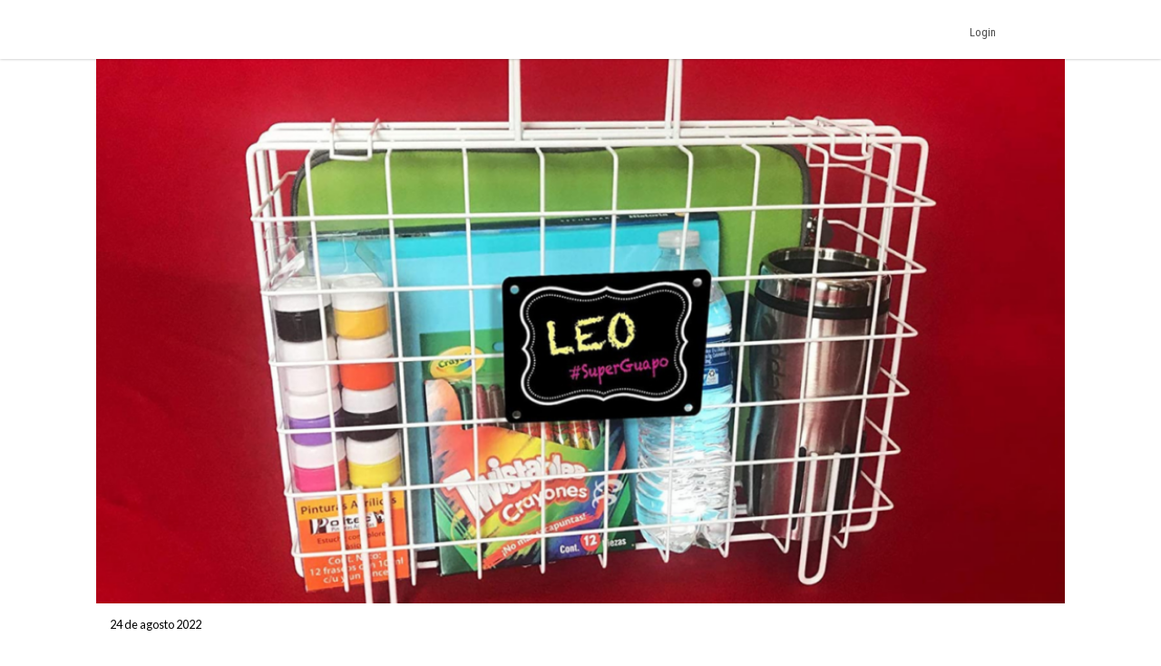

--- FILE ---
content_type: text/html
request_url: https://www.chilango.com/agenda/otros/mochila-de-alambre-un-clasico-de-la-chaviza-chilanga/
body_size: 11720
content:
<!DOCTYPE html>
<html lang="es">
<!--
   _____            _ _        _   _____  _       _ _        _
  / ____|          (_) |      | | |  __ \(_)     (_) |      | |
 | |     __ _ _ __  _| |_ __ _| | | |  | |_  __ _ _| |_ __ _| |
 | |    / _` | '_ \| | __/ _` | | | |  | | |/ _` | | __/ _` | |
 | |___| (_| | |_) | | || (_| | | | |__| | | (_| | | || (_| | |
  \_____\__,_| .__/|_|\__\__,_|_| |_____/|_|\__, |_|\__\__,_|_|
             | |                             __/ |
             |_|                            |___/

https://www.capitaldigital.com.mx/
LICO LAYOUT 1.2
-->
<head>
    <meta charset="utf-8">
    <meta name="viewport" content="width=device-width, initial-scale=1, shrink-to-fit=no">

    <link rel="amphtml" href="https://www.chilango.com/agenda/otros/mochila-de-alambre-un-clasico-de-la-chaviza-chilanga/amp/">
    <link rel="canonical" href="https://www.chilango.com/agenda/otros/mochila-de-alambre-un-clasico-de-la-chaviza-chilanga/" />
    <link rel="pingback" href="https://www.chilango.com/xmlrpc.php" />
    <link rel='dns-prefetch' href='//fonts.googleapis.com' />
    <link rel='dns-prefetch' href='//s.w.org' />

    <meta name="description" content="¿Tuviste una mochila de alambre en los años 90? ¡Felicidades! Ya estás old. Vamos a recordar estas joyas que aún no entendemos por qué estaban de moda.">
    <meta name="author" content="chilango - Andrea Mireille">
    <meta name="generator" content="Capital Digital - Lico plugin">
	<meta http-equiv="Content-Language" content="es">

    <meta name="lico:reference" content="717549">
    <meta name="lico:pt" content="post">
	<meta name="lico:tpl" content="default">
    <meta name="lico:cn" content="agenda/otros">
    <meta name="lico:site_name" content="Chilango">
    <meta property="lico:slug" content="otros">

    <meta property="og:image" content="https://img.chilango.com/2022/08/mochila-de-alambre-1024x576.png" />    <meta property="og:locale" content="es_MX" />
    <meta property="og:type" content="article" />
    <meta property="og:title" content="Mochila de alambre, un clásico de la chaviza chilanga" />
    <meta property="og:description" content="Las mochilas son parte fundamental de la etapa escolar, las hay de todos los materiales imaginables: tela, plástico y hasta piel, pero hubo un hubo una mochila distintiva de la chaviza chilanga: estaba hecha de metal era poco práctica, indiscreta —y no muy linda—. Pese a ello fue el hit con estudiantes de todos los [&hellip;]" />
    <meta property="og:url" content="https://www.chilango.com/agenda/otros/mochila-de-alambre-un-clasico-de-la-chaviza-chilanga/" />
    <meta property="og:site_name" content="chilango" />
    <meta property="article:publisher" content="https://www.facebook.com/ChilangoOficial/" />

    <meta property="article:tag" content="nota" />
    <meta property="article:tag" content="top" />
    <meta property="article:section" content="Otros" />

    <meta property="article:published_time" content="2022-08-24T20:00:00+00:00" />
    <meta property="article:modified_time" content="2022-08-24T10:30:47+00:00" />
    <meta property="og:updated_time" content="2022-08-24T10:30:47+00:00" />
    <meta property="og:image" content="https://img.chilango.com/2022/08/mochila-de-alambre-1024x576.png" />
    <meta property="og:image:secure_url" content="https://img.chilango.com/2022/08/mochila-de-alambre-1024x576.png" />
    <meta property="og:image:width" content="904" />
    <meta property="og:image:height" content="611" />
    <meta name="twitter:card" content="summary_large_image" />
    <meta name="twitter:description" content="Las mochilas son parte fundamental de la etapa escolar, las hay de todos los materiales imaginables: tela, plástico y hasta piel, pero hubo un hubo una mochila distintiva de la chaviza chilanga: estaba hecha de metal era poco práctica, indiscreta —y no muy linda—. Pese a ello fue el hit con estudiantes de todos los [&hellip;]" />
    <meta name="twitter:title" content="Mochila de alambre, un clásico de la chaviza chilanga" />
    <meta name="twitter:site" content="@ChilangoCom" />
    <meta name="twitter:image" content="https://img.chilango.com/2022/08/mochila-de-alambre-1024x576.png" />
    <meta name="twitter:creator" content="@ChilangoCom" />

    <!-- Favicon -->
    <!-- <link rel="icon" type="image/png" href="/img/favicon.png" /> -->

    <title>chilango - Mochila de alambre, un clásico de la chaviza chilanga</title>

		<link rel="manifest" href="/static/json/manifest.json" />
    <style media="screen">
    :root{--bgHeader1:#EE193A;--bgHeader2:#fff;--bgBody:#fff;--bgSidebar:#f1f1f1;--bgFooter:#222;--bgFooter2:#000;--bgcolor1:#fff;--mobile_bg_color: #336699;--color1: #EE193A;--color2: #77221F;--color3: #222222;--color4: #777777;--color5: #4D4D4D;--color6: #333333;--font_default: open sans,arial, sans-serif;--font_menu: roboto condensed, sans-serif;--font_h: roboto, sans-serif;--font_titles: roboto, sans-serif;--font_descriptions: roboto, sans-serif;--font_categories: open sans,arial, sans-serif;--font_dates: open sans,arial, sans-serif;--font_post_title: Poppins, sans-serif;--font_post_date: Lato, sans-serif;--font_post_description: Lato, sans-serif;--font_post_content: Lato, sans-serif;--font_footer: open sans,arial, sans-serif;--max-width:1068px;--mw: 100vw;--main-shadow: none;}*{font-family:var(--font_default);font-size:1rem}.dark-side .NavLogo img{filter:grayscale(1) brightness(250)}.dark-side{--bgHeader1: #000;--bgHeader2: #000;--bgSidebar: #000;--bgFooter: #151515;--bgBody: #222;--color3: #fff;--color5: #cdcdcd;--color6: #cdcdcd}body{background-color:var(--bgBody)}.MainContent{max-width:var(--mw);margin:0 auto}.Content{max-width:var(--max-width);box-shadow:var(--main-shadow);margin:auto}header{box-shadow:0 0 3px rgba(0,0,0,0.3);height:65px;position:sticky;top:0px;background-color:var(--bgHeader1);z-index:9999999}.MainNav{display:grid;grid-template-columns:28% auto 142px;height:65px;max-width:var(--max-width);margin:auto}.MainNav .MainMenu{white-space:nowrap;width:100%;height:65px;display:none}.MainNav .NavItems{display:flex;grid-column:3;height:65px;align-items:center;justify-content:flex-end}.MenuContent{list-style:none;display:flex;margin:0;padding:0;height:100%}.LoginDesktop{display:none}.NavLogo{width:100%;height:100%;display:flex;align-items:center;justify-content:center;margin-left:10px}.NavLogo img,.NavLogo svg{width:100%;max-width:150px;padding:2px}.NavLogo img{filter:brightness(25)}.NavAvatar,.NavSearch,.NavBurger{color:#fff;display:flex;width:40px;height:40px;overflow:hidden;align-items:center;justify-content:center;margin:0 5px}.NavAvatar,.NavSearch{border-radius:50%;background-color:rgba(0,0,0,0.3);border:solid 1px rgba(255,255,255,0.6)}.NavAvatar img{width:100%}.nav-item{height:100%;display:flex;align-items:center}.unocero .MainNav{grid-template-columns:50% auto 142px}[class*=col_]{min-height:50px}.MobileMenu,.SearchForm{position:fixed;top:0;left:-100vw;width:0px;height:0px}body,h1,h2,h3,h4,h5,h6,h7{margin:0;padding:0}a{text-decoration:none;color:var(--color1)}input:focus{outline:none}.collapse,.hide{display:none !important}.postDate{font-weight:100;font-size:.8rem;margin:0;color:#8f8f8f;font-weight:400}.img_ppal img,.img_ppal{height:auto;width:100%}.Post-Image{position:relative}.Post-Image .Post-AuthorMobile{position:absolute;bottom:-20px;width:50px;height:50px;border-radius:50%;overflow:hidden;display:block;left:82vw;border:solid 3px #fff;box-shadow:0 0 2px}.Post-Main{padding:15px}.Post-Main .Post-Date{font-family:var(--font_post_date);font-size:.8rem}.Post-Main .Post-Title,.Post-Main .Post-Title>*{font-family:var(--font_post_title);font-size:1.6rem;line-height:1;font-weight:500;padding-top:25px}.restaurante{padding:15px;background-color:#222;color:#cdcdcd}.restaurante .image{height:calc( 100vw * .6)}.instagram-media{min-width:100px !important}.error404 h1{font-size:2rem;color:var(--color5);padding:50px 20px}.unocero-logo .unocero-logo-circle{stroke:#fff;stroke-width:4;r:36}.unocero-logo .unocero-logo-mr,.unocero-logo .unocero-logo-uno,.unocero-logo .unocero-logo-cero{fill:#fff}.container-rp{margin:30px auto}.container-rp.small-related-post{width:100%;height:max-content;border-bottom:1px solid var(--color1);max-width:350px}.container-rp .title-related-post{position:relative;line-height:100%}.container-rp .title-related-post span{color:var(--color1);font-weight:bold;text-transform:uppercase;font-size:13px;background:#fbfbfb;padding-top:5px;padding-right:10px;position:relative;z-index:100000}.container-rp .title-related-post:after{content:"";position:absolute;display:inline-block;border-top:1px solid var(--color1);width:100%;right:0;bottom:10px}.flex-content{display:flex;align-items:center;margin:10px 0}.image-small-rp{width:170px}.text-small-rp{padding-left:15px;padding-right:5px}.txt_final .container-rp.small-related-post a{color:#000;display:-webkit-box;-webkit-line-clamp:3;-webkit-box-orient:vertical;overflow:hidden;font-weight:500 !important;line-height:140%;text-decoration:none}.txt_final .container-rp.small-related-post a{font-size:1rem;max-width:170px}.nota_contenido:not(a) .small-related-post a{text-decoration:none}.translateText{background-color:#cdcdcd;padding:5px 10px;font-size:12px;margin:10px 0 0;display:inline-block;color:#000}@media only screen and (max-width: 360px){.small-related-post,.preview-related-post{max-width:230px}}@media only screen and (min-width: 768px){.small-related-post{float:right;margin-left:30px}}.lico-related-post{position:relative;display:block;padding:26px 0 10px 10px;border:solid 2px #3a3;border-radius:0 20px 20px 20px;margin:24px 40px}.lico-related-post a{font-family:"Roboto Condensed",sans-serif;color:#333;font-size:1.9rem;line-height:1;font-weight:bold}.lico-related-post::before{content:"TE PUEDE INTERESAR";position:absolute;display:inline-block;padding:4px 10px;top:0;left:0;line-height:12px;font-size:12px;font-family:"Raleway",sans-serif;font-weight:bold;text-decoration:none;letter-spacing:1px;color:#fff;background-color:#3a3}.loading{background-image:url(/img/loading.gif);width:100%;height:100%;background-size:90px;background-position:center;background-repeat:no-repeat;position:absolute;opacity:.7;top:0px;left:0}iframe:not([id^="google_ads"]){width:100%;border:none;background-color:rgba(255,255,255,0.5)}
*{ font-family: var( --font_default ); font-size: 1rem; } body{ background-color: var( --bgBody); margin:0px; padding:0px; } .MainContent { max-width: var(--mw); margin: 0 auto; } .Content { max-width: var(--max-width); box-shadow: var(--main-shadow); margin: auto; } @media (min-width: 768px) { .section.row { display: flex; justify-content: stretch; } .col_3_4 { width: 75%; } .col_1_4 { width: 25%; } } header { box-shadow: 0 0 3px rgba(0,0,0,0.3); height: 65px; position: sticky; top: 0px; background-color: var(--bgHeader1); z-index: 9999999; } .MainNav { display: grid; grid-template-columns: 150px auto 142px; height: 65px; max-width: var(--max-width); margin: auto; } .NavLogo { width: 100px; display: flex; height: 60px; } .NavLogo img, .NavLogo svg{ width: 100%;} .MainNav .MainMenu { white-space: nowrap; width: 100%; height: 65px; display: none; } .MenuContent { list-style: none; display: flex; margin: 0; padding: 0; height: 100%; } .nav-item { position: relative; display: flex; align-items: center; } .nav-item>a { display: flex; align-items: center; font-size: .8rem; padding: 0 10px; font-family: var(--font_menu); text-decoration: none; } .SearchForm{ transform: scale(0);} .NavAvatar, .NavSearch, .NavBurger { color: #fff; display: flex; width: 40px; height: 40px; overflow: hidden; align-items: center; justify-content: center; margin: 0 5px; } .hide{ display: none!important;} @media (min-width: 768px) { .NavLogo { width: 150px; } header { background-color: var(--bgHeader2); } .MainNav .MainMenu { display: block; } .nav-item > a{ height: 100%; border-top: solid 5px transparent; color: var(--color5); } .nav-item>a.NavBurger, .nav-item>a.NavAvatar { display: none; } .MainNav .NavItems { display: flex; grid-column: 3; height: 65px; align-items: center; justify-content: flex-end; } .collapse, .hide { display: none; } .NavLogo { width: 100%; height: 100%; display: flex; align-items: center; justify-content: center; margin-left: 10px; } .NavLogo img, .NavLogo svg { width: 100%; max-width: 150px; padding: 2px; } } .img_ppal { width: 100%; /* height: calc( 100vw * .45 ); max-height: calc( 100vw * .45 ); */ overflow: hidden; position: relative; } .img_ppal img { width:100%; height:auto; max-height: unset!important; } .img_ppal .img_caption, .img_ppal .wp-caption-text, .img_ppal figcaption, .wp-caption .img_caption, .wp-caption .wp-caption-text, .wp-caption figcaption, .wp-block-image .img_caption, .wp-block-image .wp-caption-text, .wp-block-image figcaption { margin: 0 !important; position: absolute !important; bottom: 0px !important; padding: 5px 10px !important; background-color: rgba(0,0,0,0.7) !important; color: #fff !important; font-size: 12px !important; font-family: var(--font_default) !important; border-radius: 0 8px 0 0 !important; line-height: 1.5 !important; } .Post-Main .Post-Description { color: var(--color5); font-family: var(--font_post_description); font-weight: 100; } .Post-Main .Post-Content * { color: var(--color5); font-family: var(--font_post_content); font-weight: 100; font-size: 1.2rem; line-height: 1.75rem; } .Post-Main .Post-Share { display: flex; padding: 10px 0; width: 100%; justify-content: space-between; } .Post-Main .Post-Share a { display: flex; width: 40px; height: 40px; align-items: center; justify-content: center; border-radius: 50%; overflow: hidden; color: #fff; } .Post-Main .Post-Autores p, .Post-Main .Post-Autores a { color: var(--color5); font-weight: 100; font-size: .7rem; margin: 10px 0; } @media (min-width: 768px) { .Post-Image .Post-AuthorMobile { display: none; } .Content { max-width: var(--max-width); box-shadow: var(--main-shadow); margin: auto; } .Post-Main .Post-Title, .Post-Main .Post-Title>* { font-size: 2.6rem; } .col_2_3 { width: calc( 100% / 3 * 2 ); } [class*=col_] { float: left; min-height: 50px; } .col_1_1 { width: 100%; float: none; } }     </style>
    </head>
<body class="chilango">

<script>
(function() {
    if( 'localStorage' in window && localStorage.getItem( 'dark-side' ))
    {
        document.body.classList.add( 'dark-side' );
    }
})();
</script>
	<main class="MainContent">
		<header>
	<nav class="MainNav">
		<a class="NavLogo" href="/">

			<img data-src="https://img.chilango.com/logo.svg" width="100" height="44" alt="Logo" src="[data-uri]"/>		</a>
		<div class="MainMenu">
			<ul class="MenuContent" id="MenuContent">
			</ul>
		</div>
		<div class="NavItems">
						<div class="LoginDesktop">
				<ul class="MenuContent">
					<li class="nav-item dropMain"
						data-site_id="chilango"
						data-url_terms="/terminos-condiciones-uso-del-sitio-web-www-chilango-com/"						data-url_privacy="/aviso-privacidad-la-proteccion-datos-personales/"						data-login="https://login.chilango.com"						data-logout="https://login.chilango.com/logout"						data-account="https://login.chilango.com/account"						data-cookie_uuid="chilango-uuid"						data-cookie_avatar="chilango-avatar"					>
						<a href="javascript:void(0)">Login &nbsp; <i class="fas fa-sort-down"></i></a>
						<div id="loginDesktop" class="dropDown hide">
							Iniciar Seción
						</div>
					</li>
				</ul>
			</div>
						<ul class="MenuContent">
									<li class="nav-item">
						<a href="https://login.chilango.com" class="NavAvatar" id="mobileAvatar"><i class="fas fa-user"></i></a>
					</li>
							<li class="nav-item">
					<a href="javascript:void(0)" class="NavSearch" data-event="click" data-action="SearchForm"><i class="fas fa-search gde"></i></a>
				</li>
				<li class="nav-item MenuBurger">
					<a href="javascript:void(0)" class="NavBurger" data-event="click" data-action="openMobileMenu"><i class="fas fa-bars"></i></a>
				</li>
			</ul>
		</div>
	</nav>
</header>
<div class="SearchForm">
	<div class="bgMobile"></div>
	<div class="bgSearchDesk">
		<i class="fas fa-search gde"></i>
	</div>
	<i class="closeMobileLayer fas fa-times" data-action="SearchForm" data-event="click"></i>
	<input type="text" id="LicoQ" placeholder="Buscar">
</div>
		<div class="Content">
			<section class="nota col_1_1 Post-Image">
<div class="img_ppal">
		<img
	src="https://img.chilango.com/2022/08/mochila-de-alambre-1024x576.png"
	alt="mochila-de-alambre-un-clasico-de-la-chaviza-chilanga"
	width="890" height="500"
	/>
	</div>
<a href="https://www.chilango.com/author/andrea-mireille/" class="Post-AuthorMobile"> <img data-del="avatar" alt='' src="[data-uri]" data-src='https://img.chilango.com/2022/01/fotoperfil.jpg2_-90x90.png' class='avatar pp-user-avatar avatar-50 photo ' height='50' width='50'/> </a>
</section>
<section class="section row">
	<article class="Post-Main col_2_3">
		<div class="Post-Date">24 de agosto 2022</div>
		<h1 class="Post-Title">Mochila de alambre, un clásico de la chaviza chilanga</h1>
				<p class="Post-Description">¿Tuviste una mochila de alambre en los años 90? ¡Felicidades! Ya estás old. Vamos a recordar estas joyas que aún no entendemos por qué estaban de moda.</p>
		<div class="Post-Autores">
			<p><i class="fas fa-user-edit"></i>  Por: Andrea Mireille</p>
								</div>

		<div class="Post-Share">

			<a rel="noopener noreferrer"
				href="https://www.facebook.com/sharer.php?u=https://www.chilango.com/agenda/otros/mochila-de-alambre-un-clasico-de-la-chaviza-chilanga/" target="_blank" class="facebook">
				<i class="fab fa-facebook-f"></i>
			</a>

			<a rel="noopener noreferrer"
				href="https://twitter.com/intent/tweet?text=Mochila+de+alambre%2C+un+cl%C3%A1sico+de+la+chaviza+chilanga&url=https://www.chilango.com/agenda/otros/mochila-de-alambre-un-clasico-de-la-chaviza-chilanga/&via=ChilangoCom"
				class="twitter">
				<i class="fab fa-twitter"></i>
			</a>

			<a rel="noopener noreferrer"
				href="https://www.pinterest.com/pin/create/button/?url=https://www.chilango.com/agenda/otros/mochila-de-alambre-un-clasico-de-la-chaviza-chilanga/&media=https://img.chilango.com/2022/08/mochila-de-alambre-1024x576.png&description=Mochila+de+alambre%2C+un+cl%C3%A1sico+de+la+chaviza+chilanga" class="pinterest">
				<i class="fab fa-pinterest-p"></i>
			</a>

			<a rel="noopener noreferrer" href="https://api.whatsapp.com/send?text=Mochila%2Bde%2Balambre%252C%2Bun%2Bcl%25C3%25A1sico%2Bde%2Bla%2Bchaviza%2Bchilanga%20https%3A%2F%2Fwww.chilango.com%2Fagenda%2Fotros%2Fmochila-de-alambre-un-clasico-de-la-chaviza-chilanga%2F" class="whatsapp" target="_blank" rel="noopener" aria-label="Compartir en WhatsApp">
				<i class="fab fa-whatsapp"></i>
			</a>


		</div>

		<!-- CONTENT -->
		<div class="Post-Content txt_final">

			<p>Las mochilas son parte fundamental de la etapa escolar, las hay de todos los materiales imaginables: tela, plástico y hasta piel, pero hubo un hubo una mochila distintiva de la chaviza chilanga: estaba hecha de metal era poco práctica, indiscreta —y no muy linda—. Pese a ello fue el <em>hit</em> con estudiantes de todos los niveles: <strong>la mochila o portafolio de alambre.</strong></p>
<p>Todo apunta a que la <strong>mochila de alambre</strong> fue <strong>un producto 100% nacional</strong>, creada por SteelMex Industrial, compañía que aún existe, aunque hace tiempo se alejó del diseño para continuar con la venta de tubos, placas y láminas. Y es que, aunque fue un gran éxito, fue breve y estuvo acompañada de otras variaciones.</p>
<h2>Un diseño simple&#8230; pero con metal</h2>
<p>Su diseño era bastante simple, más que una mochila, era un portafolio hecho de una reja metálica que bien podría servir pa’ echar una carnita asada al aire libre. Las había de todos colores y aunque fue más común su uso en las chavas, al grado de que Beatriz Villanueva —personaje interpretado por Thalía— en la novela <em>Quinceañera, </em>de 1987<em> </em>llevaba una al colegio, ellos también la usaban.</p>
<figure class="wp-block-image size-large"><img width="1024" height="693" data-src="https://img.chilango.com/2022/08/mochila-alambre-1024x693.jpeg" alt="mochila de alambre" class="wp-image-717565" srcset="https://img.chilango.com/2022/08/mochila-alambre-1024x693.jpeg 1024w, https://img.chilango.com/2022/08/mochila-alambre-300x203.jpeg 300w, https://img.chilango.com/2022/08/mochila-alambre-768x520.jpeg 768w, https://img.chilango.com/2022/08/mochila-alambre.jpeg 1500w" sizes="(max-width: 1024px) 100vw, 1024px" /></figure>
<p><a href="https://www.chilango.com/agenda/otros/ciudad-de-mexico-anos-ochenta/" target="_blank" rel="noreferrer noopener">Te puede interesar: ¡Directo a la nostalgia! Así lucía la Ciudad de México en los años ochenta 🕰️</a></p>
<p>Al estar hecha de metal era pesada aún vacía, si te tocó usar una no necesitas imaginarte lo pesada que era, pues lo sentiste, pero tan solo con unos cuadernos y libros podía llegar a pesar más de cinco kilos; para que nada escapara de la rejilla eran necesarios accesorios como una lapicera.</p>
<p>Llevarla bajo el impredecible clima chilango era vivir la vida loca, pues con la lluvia podías despedirte de tus cuadernos y libros, además, seguro que te machucaste al cerrarla o quizá te lastimaste la mano al cargarla llena por mucho tiempo.</p>
<h2>¡También había lonchera!</h2>
<p>Esta mochila tenía su hermana menor, que era una lonchera ligeramente menos incómoda por su tamaño, SteelMex no guarda recuerdo, ni información alguna sobre ella y su peculiar diseño, que quizá fue inspirado para que madres y padres pudieran lidiar mejor con el apetito de destrucción y el uso rudo que niñxs y jóvenes le dan a mochilas y otros materiales escolares, sin olvidar la <em>bulleada </em>cuando lasmochilas eran arrojadas a la basura, pisoteadas o escondidas. En ese sentido estos portafolios eran indestructibles, aunque eventualmente algunas se partían por la mitad.</p>
<figure class="wp-block-image size-full"><img width="502" height="562" data-src="https://img.chilango.com/2022/08/mochila-de-alambre.jpeg" alt="mochila de alambre" class="wp-image-717568" srcset="https://img.chilango.com/2022/08/mochila-de-alambre.jpeg 502w, https://img.chilango.com/2022/08/mochila-de-alambre-268x300.jpeg 268w" sizes="(max-width: 502px) 100vw, 502px" /></figure>
<p><a href="https://www.chilango.com/cultura/nostalgia-20-juguetes-noventeros/" target="_blank" rel="noreferrer noopener">Checa también: ¡Ay, nostalgia! 20 juguetes noventeros que marcaron nuestra infancia</a></p>
<h2 id="h-todo-termina-por-volver"><strong>Todo termina por volver</strong></h2>
<p>A este modelo también se sumó otro portafolio en versión vinil, con dos colores, rojo y azul; los cuales también aguantaban el uso rudo: quedaban llenos de rayones y decolorados. Pero por lo menos eran más delgados y muchísimo más discretos que la mochila de alambre, ya que si no lo abrías, nadiese enteraba de lo que llevabas. A esos portafolios se sumaba el también mítico modelo Samsonite que era algo así como una fusión entre mochila, portafolio y baúl de la abuela. Estaba hecho de piel, tenía tirantes, pero en general era pesado y estorboso, más similar a una pieza de equipaje que a una mochila y en un tono de azul, muy distintivo porque el resultado de la combinación de todo esto, no era estético, tampoco práctico, pero al igual que los otros modelos también era súper aguantador.</p>
<figure class="wp-block-image size-large"><img width="1024" height="573" data-src="https://img.chilango.com/2022/08/mochilas-alambre-1024x573.jpeg" alt="mochila de alambre" class="wp-image-717567" srcset="https://img.chilango.com/2022/08/mochilas-alambre-1024x573.jpeg 1024w, https://img.chilango.com/2022/08/mochilas-alambre-300x168.jpeg 300w, https://img.chilango.com/2022/08/mochilas-alambre-768x430.jpeg 768w, https://img.chilango.com/2022/08/mochilas-alambre-160x90.jpeg 160w, https://img.chilango.com/2022/08/mochilas-alambre.jpeg 1047w" sizes="(max-width: 1024px) 100vw, 1024px" /></figure>
<p>Si creías que al igual que tu juventud la <strong>mochila de alambre </strong>se había ido para siempre, te equivocas: se venden hasta en 700 pesos en varios sitios de internet y el diseño es exactamente el mismo, así que si quieres tienes un arranque de nostalgia, puedes volver a experimentar esos tiempos de indiscreción y manos lastimadas.</p>
<p><a href="https://www.chilango.com/ocio/juguetes-ochenteros-y-noventeros/" target="_blank" rel="noreferrer noopener">Mira acá: ¡Directito en la nostalgia! 10 juguetes de los 80 y 90 que extrañamos 🥺</a></p>

		</div>
		<!-- /CONTENT -->

		<div class="sticky">
						<div class="Post-Related">
				<div class="Post-RelatedAuthor">
					Con información de: Andrea Mireille					<img data-del="avatar" alt='' src="[data-uri]" data-src='https://img.chilango.com/2022/01/fotoperfil.jpg2_-90x90.png' class='avatar pp-user-avatar avatar-50 photo ' height='50' width='50'/>				</div>
				<h3>MÁS DEL AUTOR</h3>
				
		<a class="Post-RelatedItem" href="https://www.chilango.com/agenda/deportes-agenda/convocan-a-retas-de-futbol-entre-museos/">
		<h4>Convocan a retas de futbol entre museos</h4>
		<h5></h5>
		</a>
	
		<a class="Post-RelatedItem" href="https://www.chilango.com/agenda/otros/replicas-monumentos-internacionales-cdmx/">
		<h4>Réplicas de monumentos internacionales que puedes ver en CDMX</h4>
		<h5></h5>
		</a>
	
		<a class="Post-RelatedItem" href="https://www.chilango.com/agenda/otros/festival-del-maiz-mezcal-cdmx/">
		<h4>Habrá Festival del maíz y el mezcal en la CDMX</h4>
		<h5></h5>
		</a>
					<a href="https://www.chilango.com/author/andrea-mireille/" class="Post-AuthorLink">VER MÁS DEL AUTOR</a>
			</div>

			<div class="Post-Newsletter" data-bg="https://img.chilango.com/bg_newsletter.jpg">
	<h3>
		SUSCRÍBETE A NUESTRO NEWSLETTER
	</h3>
	<form action="https://chilango.us14.list-manage.com/subscribe/post?u=59715a0d17a773dc13534bb2e&amp;amp;id=66adba3f85" method="post" id="mc-embedded-subscribe-form" name="mc-embedded-subscribe-form" class="validate" target="_blank" novalidate="" autocomplete="off">
		<div class="form-group">
			<input type="email" name="EMAIL" class="email form-control" id="mce-EMAIL" placeholder="Email" required="required">
		</div>
		<button type="submit" name="suscribe" id="mc-embedded-subscribe" class="btn btn-primary">Suscribir</button> 
		<input type="hidden" name="b_59715a0d17a773dc13534bb2e_66adba3f85">
	</form>
</div>
					</div>
	</article>


	<div class="col_1_3">
		<div class="sticky">
			<div class="lico-sidebar-post SideBar">
			</div>
		</div>
	</div>
</section>
		</div>
	<footer class="FooterChilango container-logo-cd">
	  <div class="FooterMain">
        <div class="FooterLogo" data-bg="https://www.chilango.com/assets/img/chilango-logo.png">
        	<img src="/assets/img/ratio/1x1.png" width="100" height="100">
        </div>
        <div class="FooterAbout">
            <h2>ACERCA DE NOSOTROS</h2>
            <p>
			Te decimos qué hacer en la Ciudad de México: comida, antros, bares, música, cine, cartelera teatral y todas las noticias importantes.			</p>
            <p>Contáctanos: <a href="/cdn-cgi/l/email-protection#fb9894958f9a988f94bb989392979a959c94d5989496"><span class="__cf_email__" data-cfemail="1c7f7372687d7f68735c7f7475707d727b73327f7371">[email&#160;protected]</span></a></p>
        </div>
        <div class="FooterSocialNetwork">
            <h2>SÍGUENOS</h2>
            <div class="SocialNetworkItems">
                   <a href="https://www.facebook.com/ChilangoOficial/" target="new" class="fab fa-facebook-f"></a>
                   <a href="https://www.instagram.com/ChilangoCom/" target="new" class="fab fa-instagram"></a>
                   <a href="https://twitter.com/ChilangoCom" target="new" class="fab fa-twitter"></a>
                   <a href="https://www.youtube.com/user/Chilangoenvideo" target="new" class="fab fa-youtube"></a>
            </div>
			  <div class="logo-cd-img">
				  <a href="https://www.capitaldigital.com.mx/" target="_blank" rel="noopener noreferrer" aria-label="Capital Digital">
					  <img src="https://www.chilango.com/assets/img/capital-digital-logo-blanco.svg" alt="Logotipo Capital Digital">
				  </a>
			  </div>
        </div>
    </div>
    <div class="FooterSub">
		<div class="SubContent">
	        <p class="Copy">© Chilango</p>
	        <div class="SubItems">
	            <a href="https://www.chilango.com/MEDIAKIT_CHILANGO.pdf">Descarga media kit</a>
	            <a href="/terminos-condiciones-uso-del-sitio-web-www-chilango-com/">Términos y condiciones</a>
	            <a href="/aviso-privacidad-la-proteccion-datos-personales/">Aviso de privacidad</a>
                <a href="/anunciate-con-nosotros/">¿Quieres anunciarte con nosotros?</a>
	        </div>
		</div>
    </div>
</footer>
	</main>

		<style>.NavLogo img {
    filter: brightness(255);
}

.FooterChilango .FooterMain .FooterLogo {
	padding: 20px;
}
.FooterChilango {
	position: relative;
}

.FooterChilango .logo-cd-img {
  margin-top: 30px;
}
@media (min-width: 768px) {
	.FooterChilango .logo-cd-img {
	  	text-align: center;
	}
}
@media (min-width: 1440px) {
	.FooterChilango .logo-cd-img {
      	position: absolute;
      	top: 15px;
      	right: 40px;
        margin-right: 20px;
    }
}</style>

				<script data-cfasync="false" src="/cdn-cgi/scripts/5c5dd728/cloudflare-static/email-decode.min.js"></script><script type='application/ld+json'> {"@context":"https:\/\/schema.org","@type":"Organization","url":"https:\/\/www.chilango.com","sameAs":["https:\/\/www.facebook.com\/ChilangoOficial","https:\/\/instagram.com\/chilangocom","https:\/\/www.youtube.com\/user\/chilango","https:\/\/twitter.com\/ChilangoCom"],"@id":"https:\/\/www.chilango.com\/#organization","name":"Chilango"}</script>

		
<!-- Lico - Rich Data -->


<script type="application/ld+json">
{
    "@context": "https://schema.org",
    "@type": "WebSite",
    "name": "Chilango",
    "alternateName": "La revista y el sitio de la Ciudad de México: comida, antros, bares, música, cine, teatro y qué hacer.",
    "url": "https://www.chilango.com"
}
</script>


<!-- Lico - Rich Data -->

<script type="application/ld+json">
{
    "@context": "https://schema.org",
    "@type": "NewsArticle",
    "headline": "Mochila de alambre, un clásico de la chaviza chilanga",
    "datePublished": "2022-08-24T20:00:00Z",
    "dateModified": "2022-08-24T10:30:47Z",
    "author": {
        "@type": "Person",
        "name": "Andrea Mireille",
        "sameAs": "https://www.chilango.com/author/andrea-mireille/"
    },
    "publisher": {
        "@type": "Organization",
        "name": "Chilango",
        "sameAs": "https://www.chilango.com/",
        "logo": {
            "@type": "ImageObject",
            "url": "https://img.chilango.com/2017/01/logoChilangoWeb-300x128.png"
        }
    },
    "image": {
        "@type": "ImageObject",
        "url": "https://img.chilango.com/2022/08/mochila-de-alambre.png",
        "width": 800,
        "height": 462
    },
    "mainEntityOfPage": {
        "@type": "WebPage",
        "@id": "https://www.chilango.com/agenda/otros/mochila-de-alambre-un-clasico-de-la-chaviza-chilanga/"
    },
    "description": "Las mochilas son parte fundamental de la etapa escolar, las hay de todos los materiales imaginables..."
}
</script>

<script type="application/ld+json">
{
    "@context": "https://schema.org",
    "@type": "NewsArticle",
    "headline": "Mochila de alambre, un clásico de la chaviza chilanga",
    "datePublished": "2022-08-24T20:00:00Z",
    "dateModified": "2022-08-24T10:30:47Z",
    "author": {
        "@type": "Person",
        "name": "Andrea Mireille",
        "sameAs": "https://www.chilango.com/author/andrea-mireille/"
    },
    "publisher": {
        "@type": "Organization",
        "name": "Chilango",
        "sameAs": "https://www.chilango.com/",
        "logo": {
            "@type": "ImageObject",
            "url": "https://img.chilango.com/2017/01/logoChilangoWeb-300x128.png"
        }
    },
    "image": {
        "@type": "ImageObject",
        "url": "https://img.chilango.com/2022/08/mochila-de-alambre.png",
        "width": 800,
        "height": 462
    },
    "mainEntityOfPage": {
        "@type": "WebPage",
        "@id": "https://www.chilango.com/agenda/otros/mochila-de-alambre-un-clasico-de-la-chaviza-chilanga/"
    },
    "description": "Las mochilas son parte fundamental de la etapa escolar, las hay de todos los materiales imaginables..."
}</script>

<script> var CapitalConf = {"alexa":{"id":"E5RSr1DlQy20Y8","domain":"chilango.com"},"admanager":{"dfp":{"conf":""}}};</script>


<!-- Start Alexa Certify Javascript -->
<script type="text/javascript">
_atrk_opts = { atrk_acct:"E5RSr1DlQy20Y8", domain:"chilango.com",dynamic: true};
(function() { var as = document.createElement('script'); as.type = 'text/javascript'; as.async = true; as.src = "https://certify-js.alexametrics.com/atrk.js"; var s = document.getElementsByTagName('script')[0];s.parentNode.insertBefore(as, s); })();
</script>
<noscript><img src="https://certify.alexametrics.com/atrk.gif?account=E5RSr1DlQy20Y8" style="display:none" height="1" width="1" alt="" /></noscript>
<!-- End Alexa Certify Javascript -->
<link rel="stylesheet" href="https://fonts.googleapis.com/css?family=Roboto+Condensed%3A400%7CRoboto%3A300%2C400%2C400italic%2C500%2C500italic%2C700%2C900%7COpen+Sans%3A300italic%2C400%2C400italic%2C600%2C600italic%2C700%7CPoppins%3A400%2C600%2C700%7CLato%3A200%2C300%2C400%2C700&display=swap">

	<link rel="stylesheet" href="/assets/css/notifications.css?v=d7d88dc1c8c36bc2dd9c4fd60c50376b">	<div class="MobileMenu" id="MobileMenu">
		<div class="bgMobile"></div>
		<i class="closeMobileLayer fas fa-times" data-action="closeMobileMenu" data-event="click"></i>
		<div class="MobileMenuScroll">
			<ul id="MobileMenuContent"></ul>
		</div>
	</div>
	<link rel="stylesheet" href="/assets/css/styles.min.css">
	<script>
		setTimeout(
			()=>{
				(function() {

				  if ( 'twttr' in window ) return;
				  const loadTwitterScript = () => {
				    if ( 'twttr' in window ) return;
				    console.log('loadTwitterScript');
				    var s = document.createElement('script');
				    s.async = true;
				    s.charset = 'utf-8';
				    s.src = 'https://platform.twitter.com/widgets.js';
				    document.body.appendChild(s);
				  };
				  const observer = new IntersectionObserver((entries, observer) => {
				    entries.forEach(entry => {
				      if ( entry.intersectionRatio > 0 ) {
				        loadTwitterScript();
				        console.log('Visible:', entry.target);
				        observer.unobserve(entry.target);
				        observer.disconnect();
				      }
				    });
				  }, {
				    threshold: [0.01, 0.25, 0.5, 0.75, 1],
				  });
				  const elements = document.querySelectorAll('.twitter-tweet');
				  for ( const element of elements ) {
				      observer.observe(element);
				  }

				})();
				(function() {


				const observer = new IntersectionObserver((entries, observer) => {
				  entries.forEach(entry => {
				    if ( entry.intersectionRatio > 0 ) {
				      if ( entry.target.hasAttribute('data-src') ) {
				        entry.target.setAttribute('src', entry.target.getAttribute('data-src'));
				      }
				      if ( entry.target.hasAttribute('data-fullsize') ) {
				        entry.target.setAttribute('src', entry.target.getAttribute('data-fullsize'));
				        entry.target.style.removeProperty('filter');
				      }
				      if ( entry.target.hasAttribute('data-bg') ) {
				        entry.target.style.setProperty('background-image', `url(${entry.target.getAttribute('data-bg')})`);
				      }
				      observer.unobserve(entry.target);
				    }
				  });
				}, {
				  threshold: [0.01, 0.25, 0.5, 0.75, 1],
				});
				const elements = document.querySelectorAll(['[data-src]','[data-bg]','[data-fullsize]']);
				for ( const element of elements ) {
				    observer.observe(element);
				}

				})();

				let a = document.createElement( 'script' );
				a.async = true;
				a.defer = true;
				a.charset = 'utf-8';
				a['data-cf-beacon']='{"token": "458ff58750654135a8099d797a6a5260"}';
				a.src = 'https://static.cloudflareinsights.com/beacon.min.js';
				document.body.appendChild( a );

				let s = document.createElement( 'script' );
				s.async = true;
				s.charset = 'utf-8';
				s.src = '//www.chilango.com/assets/js/capital-digital.min.js';
				document.body.appendChild( s );

				let f = document.createElement( 'script' );
				f.async = true;
				f.charset = 'utf-8';
				f.crossorigin='anonymous';
				f.src = 'https://kit.fontawesome.com/6403610461.js';
				document.body.appendChild( f );

			},4000
		);
	</script>
<script defer src="https://static.cloudflareinsights.com/beacon.min.js/vcd15cbe7772f49c399c6a5babf22c1241717689176015" integrity="sha512-ZpsOmlRQV6y907TI0dKBHq9Md29nnaEIPlkf84rnaERnq6zvWvPUqr2ft8M1aS28oN72PdrCzSjY4U6VaAw1EQ==" data-cf-beacon='{"version":"2024.11.0","token":"6097802953b04e66bd16625289df04bf","r":1,"server_timing":{"name":{"cfCacheStatus":true,"cfEdge":true,"cfExtPri":true,"cfL4":true,"cfOrigin":true,"cfSpeedBrain":true},"location_startswith":null}}' crossorigin="anonymous"></script>
</body>
</html>
